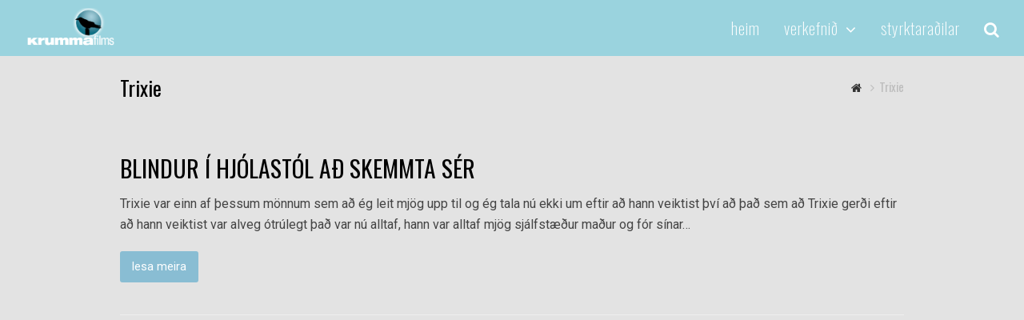

--- FILE ---
content_type: text/html; charset=UTF-8
request_url: https://svonafolk.is/tag/trixie/
body_size: 8167
content:
<!DOCTYPE html>
<html lang="en-US" itemscope itemtype="http://schema.org/Article">
<head>
<meta charset="UTF-8" />
<link rel="profile" href="http://gmpg.org/xfn/11">
<link rel="pingback" href="https://svonafolk.is/xmlrpc.php">
<title>Trixie &#8211; Svona fólk</title>
<style>
#wpadminbar #wp-admin-bar-vtrts_free_top_button .ab-icon:before {
	content: "\f185";
	color: #1DAE22;
	top: 3px;
}
</style>
<meta name='robots' content='max-image-preview:large' />
<meta name="viewport" content="width=device-width, initial-scale=1">
<meta name="generator" content="Total WordPress Theme 4.2.1" />
<link rel='dns-prefetch' href='//fonts.googleapis.com' />
<link rel='dns-prefetch' href='//s.w.org' />
<link rel="alternate" type="application/rss+xml" title="Svona fólk &raquo; Feed" href="https://svonafolk.is/feed/" />
<link rel="alternate" type="application/rss+xml" title="Svona fólk &raquo; Comments Feed" href="https://svonafolk.is/comments/feed/" />
<link rel="alternate" type="text/calendar" title="Svona fólk &raquo; iCal Feed" href="https://svonafolk.is/events/?ical=1" />
<link rel="alternate" type="application/rss+xml" title="Svona fólk &raquo; Trixie Tag Feed" href="https://svonafolk.is/tag/trixie/feed/" />
<link rel='stylesheet' id='js_composer_front-css'  href='https://svonafolk.is/wp-content/plugins/js_composer/assets/css/js_composer.min.css?ver=5.1.1' type='text/css' media='all' />
<link rel='stylesheet' id='wp-block-library-css'  href='https://svonafolk.is/wp-includes/css/dist/block-library/style.min.css?ver=5.7.14' type='text/css' media='all' />
<link rel='stylesheet' id='edsanimate-animo-css-css'  href='https://svonafolk.is/wp-content/plugins/animate-it/assets/css/animate-animo.css?ver=5.7.14' type='text/css' media='all' />
<link rel='stylesheet' id='wpctc_wpctc-css'  href='https://svonafolk.is/wp-content/plugins/wp-category-tag-could/css/wpctc.min.css?ver=1.7.1' type='text/css' media='all' />
<link rel='stylesheet' id='wpex-style-css'  href='https://svonafolk.is/wp-content/themes/Total/style.css?ver=4.2.1' type='text/css' media='all' />
<link rel='stylesheet' id='wpex-google-font-roboto-css'  href='//fonts.googleapis.com/css?family=Roboto%3A100%2C200%2C300%2C400%2C500%2C600%2C700%2C800%2C900100italic%2C200italic%2C300italic%2C400italic%2C500italic%2C600italic%2C700italic%2C800italic%2C900italic&#038;subset=latin&#038;ver=5.7.14' type='text/css' media='all' />
<link rel='stylesheet' id='wpex-google-font-oswald-css'  href='//fonts.googleapis.com/css?family=Oswald%3A100%2C200%2C300%2C400%2C500%2C600%2C700%2C800%2C900100italic%2C200italic%2C300italic%2C400italic%2C500italic%2C600italic%2C700italic%2C800italic%2C900italic&#038;subset=latin&#038;ver=5.7.14' type='text/css' media='all' />
<link rel='stylesheet' id='wpex-visual-composer-css'  href='https://svonafolk.is/wp-content/themes/Total/assets/css/wpex-visual-composer.css?ver=4.2.1' type='text/css' media='all' />
<link rel='stylesheet' id='wpex-visual-composer-extend-css'  href='https://svonafolk.is/wp-content/themes/Total/assets/css/wpex-visual-composer-extend.css?ver=4.2.1' type='text/css' media='all' />
<link rel='stylesheet' id='wpex-tribe-events-css'  href='https://svonafolk.is/wp-content/themes/Total/assets/css/wpex-tribe-events.css?ver=5.7.14' type='text/css' media='all' />
<!--[if IE 8]>
<link rel='stylesheet' id='wpex-ie8-css'  href='https://svonafolk.is/wp-content/themes/Total/assets/css/wpex-ie8.css?ver=4.2.1' type='text/css' media='all' />
<![endif]-->
<!--[if IE 9]>
<link rel='stylesheet' id='wpex-ie9-css'  href='https://svonafolk.is/wp-content/themes/Total/assets/css/wpex-ie9.css?ver=4.2.1' type='text/css' media='all' />
<![endif]-->
<link rel='stylesheet' id='wpex-responsive-css'  href='https://svonafolk.is/wp-content/themes/Total/assets/css/wpex-responsive.css?ver=4.2.1' type='text/css' media='all' />
<script type='text/javascript' id='ahc_front_js-js-extra'>
/* <![CDATA[ */
var ahc_ajax_front = {"ajax_url":"https:\/\/svonafolk.is\/wp-admin\/admin-ajax.php","page_id":"Tag: <span>Trixie<\/span>","page_title":"","post_type":""};
/* ]]> */
</script>
<script type='text/javascript' src='https://svonafolk.is/wp-content/plugins/visitors-traffic-real-time-statistics/js/front.js?ver=5.7.14' id='ahc_front_js-js'></script>
<script type='text/javascript' src='https://svonafolk.is/wp-includes/js/jquery/jquery.min.js?ver=3.5.1' id='jquery-core-js'></script>
<script type='text/javascript' src='https://svonafolk.is/wp-includes/js/jquery/jquery-migrate.min.js?ver=3.3.2' id='jquery-migrate-js'></script>
<script type='text/javascript' src='https://svonafolk.is/wp-content/plugins/revslider/public/assets/js/rbtools.min.js?ver=6.5.16' async id='tp-tools-js'></script>
<script type='text/javascript' src='https://svonafolk.is/wp-content/plugins/revslider/public/assets/js/rs6.min.js?ver=6.5.16' async id='revmin-js'></script>
<!--[if lt IE 9]>
<script type='text/javascript' src='https://svonafolk.is/wp-content/themes/Total/assets/js/dynamic/html5.js?ver=4.2.1' id='wpex-html5shiv-js'></script>
<![endif]-->
<link rel="https://api.w.org/" href="https://svonafolk.is/wp-json/" /><link rel="alternate" type="application/json" href="https://svonafolk.is/wp-json/wp/v2/tags/197" /><link rel="EditURI" type="application/rsd+xml" title="RSD" href="https://svonafolk.is/xmlrpc.php?rsd" />
<link rel="wlwmanifest" type="application/wlwmanifest+xml" href="https://svonafolk.is/wp-includes/wlwmanifest.xml" /> 
<meta name="generator" content="WordPress 5.7.14" />
<meta name="tec-api-version" content="v1"><meta name="tec-api-origin" content="https://svonafolk.is"><link rel="alternate" href="https://svonafolk.is/wp-json/tribe/events/v1/events/?tags=trixie" /><meta http-equiv="X-UA-Compatible" content="IE=edge" />
<!-- Retina Logo --><script type="text/javascript">jQuery(function($){if ( window.devicePixelRatio >= 2 ) {$("#site-logo img.logo-img").attr("src","https://svonafolk.is/wp-content/uploads/2020/06/krumma.png" ).css("max-height","50px");}});</script><style type="text/css">.recentcomments a{display:inline !important;padding:0 !important;margin:0 !important;}</style><meta name="generator" content="Powered by Visual Composer - drag and drop page builder for WordPress."/>
<!--[if lte IE 9]><link rel="stylesheet" type="text/css" href="https://svonafolk.is/wp-content/plugins/js_composer/assets/css/vc_lte_ie9.min.css" media="screen"><![endif]--><script>function setREVStartSize(e){
			//window.requestAnimationFrame(function() {
				window.RSIW = window.RSIW===undefined ? window.innerWidth : window.RSIW;
				window.RSIH = window.RSIH===undefined ? window.innerHeight : window.RSIH;
				try {
					var pw = document.getElementById(e.c).parentNode.offsetWidth,
						newh;
					pw = pw===0 || isNaN(pw) ? window.RSIW : pw;
					e.tabw = e.tabw===undefined ? 0 : parseInt(e.tabw);
					e.thumbw = e.thumbw===undefined ? 0 : parseInt(e.thumbw);
					e.tabh = e.tabh===undefined ? 0 : parseInt(e.tabh);
					e.thumbh = e.thumbh===undefined ? 0 : parseInt(e.thumbh);
					e.tabhide = e.tabhide===undefined ? 0 : parseInt(e.tabhide);
					e.thumbhide = e.thumbhide===undefined ? 0 : parseInt(e.thumbhide);
					e.mh = e.mh===undefined || e.mh=="" || e.mh==="auto" ? 0 : parseInt(e.mh,0);
					if(e.layout==="fullscreen" || e.l==="fullscreen")
						newh = Math.max(e.mh,window.RSIH);
					else{
						e.gw = Array.isArray(e.gw) ? e.gw : [e.gw];
						for (var i in e.rl) if (e.gw[i]===undefined || e.gw[i]===0) e.gw[i] = e.gw[i-1];
						e.gh = e.el===undefined || e.el==="" || (Array.isArray(e.el) && e.el.length==0)? e.gh : e.el;
						e.gh = Array.isArray(e.gh) ? e.gh : [e.gh];
						for (var i in e.rl) if (e.gh[i]===undefined || e.gh[i]===0) e.gh[i] = e.gh[i-1];
											
						var nl = new Array(e.rl.length),
							ix = 0,
							sl;
						e.tabw = e.tabhide>=pw ? 0 : e.tabw;
						e.thumbw = e.thumbhide>=pw ? 0 : e.thumbw;
						e.tabh = e.tabhide>=pw ? 0 : e.tabh;
						e.thumbh = e.thumbhide>=pw ? 0 : e.thumbh;
						for (var i in e.rl) nl[i] = e.rl[i]<window.RSIW ? 0 : e.rl[i];
						sl = nl[0];
						for (var i in nl) if (sl>nl[i] && nl[i]>0) { sl = nl[i]; ix=i;}
						var m = pw>(e.gw[ix]+e.tabw+e.thumbw) ? 1 : (pw-(e.tabw+e.thumbw)) / (e.gw[ix]);
						newh =  (e.gh[ix] * m) + (e.tabh + e.thumbh);
					}
					var el = document.getElementById(e.c);
					if (el!==null && el) el.style.height = newh+"px";
					el = document.getElementById(e.c+"_wrapper");
					if (el!==null && el) {
						el.style.height = newh+"px";
						el.style.display = "block";
					}
				} catch(e){
					console.log("Failure at Presize of Slider:" + e)
				}
			//});
		  };</script>
<noscript><style type="text/css"> .wpb_animate_when_almost_visible { opacity: 1; }</style></noscript><style type="text/css" data-type="wpex-css" id="wpex-css">/*ACCENT COLOR*/.wpex-carousel-woocommerce .wpex-carousel-entry-details,a,.wpex-accent-color,#site-navigation .dropdown-menu a:hover,#site-navigation .dropdown-menu >.current-menu-item >a,#site-navigation .dropdown-menu >.current-menu-parent >a,h1 a:hover,h2 a:hover,a:hover h2,h3 a:hover,h4 a:hover,h5 a:hover,h6 a:hover,.entry-title a:hover,.modern-menu-widget a:hover,.theme-button.outline,.theme-button.clean{color:#ffffff}.vcex-skillbar-bar,.vcex-icon-box.style-five.link-wrap:hover,.vcex-icon-box.style-four.link-wrap:hover,.vcex-recent-news-date span.month,.vcex-pricing.featured .vcex-pricing-header,.vcex-testimonials-fullslider .sp-button:hover,.vcex-testimonials-fullslider .sp-selected-button,.vcex-social-links a:hover,.vcex-testimonials-fullslider.light-skin .sp-button:hover,.vcex-testimonials-fullslider.light-skin .sp-selected-button,.vcex-divider-dots span,.vcex-testimonials-fullslider .sp-button.sp-selected-button,.vcex-testimonials-fullslider .sp-button:hover,.wpex-accent-bg,.background-highlight,input[type="submit"],.theme-button,button,.theme-button.outline:hover,.active .theme-button,.theme-button.active,#main .tagcloud a:hover,.post-tags a:hover,.wpex-carousel .owl-dot.active,.navbar-style-one .menu-button >a >span.link-inner,.wpex-carousel .owl-prev,.wpex-carousel .owl-next,body #header-two-search #header-two-search-submit,.theme-button:hover,.modern-menu-widget li.current-menu-item a,#sidebar .widget_nav_menu .current-menu-item >a,#wp-calendar caption,#site-scroll-top:hover,input[type="submit"]:hover,button:hover,.wpex-carousel .owl-prev:hover,.wpex-carousel .owl-next:hover,#site-navigation .menu-button >a >span.link-inner,#site-navigation .menu-button >a >span.link-inner:hover,.navbar-style-six .dropdown-menu >.current-menu-item >a,.navbar-style-six .dropdown-menu >.current-menu-parent >a,#tribe-events .tribe-events-button,#tribe-events .tribe-events-button:hover,#tribe_events_filters_wrapper input[type=submit],.tribe-events-button,.tribe-events-button.tribe-active:hover,.tribe-events-button.tribe-inactive,.tribe-events-button:hover,.tribe-events-calendar td.tribe-events-present div[id*=tribe-events-daynum-],.tribe-events-calendar td.tribe-events-present div[id*=tribe-events-daynum-]>a,#my-events .button,#my-events .button:hover,#add-new .button,#add-new .button:hover,.table-menu-btn,.table-menu-btn:hover{background-color:#ffffff}.vcex-heading-bottom-border-w-color .vcex-heading-inner{border-bottom-color:#ffffff}.wpb_tabs.tab-style-alternative-two .wpb_tabs_nav li.ui-tabs-active a{border-bottom-color:#ffffff}.theme-button.outline{border-color:#ffffff}#searchform-dropdown{border-color:#ffffff}.toggle-bar-btn:hover{border-top-color:#ffffff;border-right-color:#ffffff}body #site-navigation-wrap.nav-dropdown-top-border .dropdown-menu >li >ul{border-top-color:#ffffff}.theme-heading.border-w-color span.text{border-bottom-color:#ffffff}/*TYPOGRAPHY*/body{font-family:"Roboto";font-size:16px;color:#444444}#site-logo a.site-logo-text{font-weight:300}#site-navigation .dropdown-menu a{font-family:"Oswald";font-weight:100;font-style:normal;font-size:20px;letter-spacing:1px;text-transform:lowercase}#site-navigation .dropdown-menu ul a{font-family:"Oswald"}.page-header .page-header-title{font-family:"Oswald"}.page-header .page-subheading{font-family:"Oswald"}.blog-entry-title.entry-title a,.blog-entry-title.entry-title a:hover{font-family:"Oswald"}body .single-post-title{font-family:"Oswald"}.site-breadcrumbs{font-family:"Oswald"}h1,h2,h3,h4,h5,h6,.theme-heading,.page-header-title,.heading-typography,.widget-title,.wpex-widget-recent-posts-title,.comment-reply-title,.vcex-heading,.entry-title,.sidebar-box .widget-title,.search-entry h2{font-family:"Oswald"}.theme-heading{font-family:"Oswald"}#copyright{font-size:14px}/*SITE BACKGROUND*/body{background-color:#e3e3e3!important}/*Logo Height*/#site-logo img{max-height:50px}/*ADVANCED STYLING CSS*/.wpex-sticky-header-holder{background:none}.is-sticky #site-header{border-color:transparent}/*CUSTOMIZER STYLING*/.page-header.wpex-supports-mods{background-color:#e3e3e3;border-top-color:#e3e3e3;border-bottom-color:#e3e3e3}#site-scroll-top{color:#000000;background-color:#ffffff}a,h1 a:hover,h2 a:hover,h3 a:hover,h4 a:hover,h5 a:hover,h6 a:hover,.entry-title a:hover,.woocommerce .woocommerce-error a.button,.woocommerce .woocommerce-info a.button,.woocommerce .woocommerce-message a.button{color:#89bdd3}a:hover{color:#e5e338}.theme-button,input[type="submit"],button{color:#ffffff;background:#89bdd3}.theme-button:hover,input[type="submit"]:hover,button:hover{color:#ffffff;background:#e5e338}#site-header{background-color:#9ad3de}#site-header-sticky-wrapper{background-color:#9ad3de}#site-header-sticky-wrapper.is-sticky #site-header{background-color:#9ad3de}.footer-has-reveal #site-header{background-color:#9ad3de}#searchform-header-replace{background-color:#9ad3de}body.wpex-has-vertical-header #site-header{background-color:#9ad3de}#site-header-inner{padding-top:0;padding-bottom:0}#site-header.overlay-header #site-header-inner{padding-top:0;padding-bottom:0}#site-logo{padding-top:10px;padding-bottom:10px}#site-logo a.site-logo-text{color:#ffffff}.shrink-sticky-header #site-logo img{max-height:60px!important}#site-navigation >ul li{border-color:#ffffff}#site-navigation a{border-color:#ffffff}#site-navigation ul{border-color:#ffffff}#site-navigation-wrap{border-color:#ffffff}#site-navigation{border-color:#ffffff}.navbar-style-six #site-navigation{border-color:#ffffff}#site-navigation-sticky-wrapper.is-sticky #site-navigation-wrap{border-color:#ffffff}#site-navigation .dropdown-menu >li >a{color:#ffffff}#site-navigation .dropdown-menu >li >a:hover{color:#e5e338}#searchform-dropdown{border-top-color:#e5e338}#mobile-menu a{color:#ffffff;background:#ef5c32;border-color:#ef5c32}#mobile-menu a:hover{color:#ffffff;background:#ef4415;border-color:#ef5c32}.mobile-toggle-nav{background:#000000}.wpex-mobile-toggle-menu-fixed_top .mobile-toggle-nav{background:#000000}.mobile-toggle-nav a{border-color:#2d2d2d;color:#828282}.wpex-mobile-toggle-menu-fixed_top .mobile-toggle-nav a{border-color:#2d2d2d;color:#828282}.mobile-toggle-nav a:hover{color:#ffffff}.wpex-mobile-toggle-menu-fixed_top .mobile-toggle-nav a:hover{color:#ffffff}#footer-bottom{background:#777777;color:#777777}#footer-bottom p{color:#777777}#footer-bottom a{color:#aaaaaa}#footer-bottom a:hover{color:#ffffff}.vc_column-inner{margin-bottom:40px}</style></head>

<!-- Begin Body -->
<body class="archive tag tag-trixie tag-197 wp-custom-logo tribe-no-js wpex-theme wpex-responsive full-width-main-layout no-composer wpex-live-site content-full-width has-breadcrumbs sidebar-widget-icons hasnt-overlay-header wpex-mobile-toggle-menu-icon_buttons has-mobile-menu wpb-js-composer js-comp-ver-5.1.1 vc_responsive">


<a href="#content" class="skip-to-content local-scroll-link">skip to Main Content</a><span data-ls_id="#site_top"></span>
<div id="outer-wrap" class="clr">

	
	<div id="wrap" class="clr">

		

<header id="site-header" class="header-one wpex-full-width fixed-scroll dyn-styles clr" itemscope="itemscope" itemtype="http://schema.org/WPHeader">

	
	<div id="site-header-inner" class="container clr">

		
<div id="site-logo" class="site-branding clr header-one-logo">
	<div id="site-logo-inner" class="clr">
									<a href="https://svonafolk.is/" title="Svona fólk" rel="home" class="main-logo"><img src="https://svonafolk.is/wp-content/uploads/2020/06/krumma-1-e1594296691221.png" alt="Svona fólk" class="logo-img" data-no-retina width="200" height="50" /></a>
											</div><!-- #site-logo-inner -->
</div><!-- #site-logo -->
	
	<div id="site-navigation-wrap" class="navbar-style-one wpex-dropdowns-caret clr">

		<nav id="site-navigation" class="navigation main-navigation clr" itemscope="itemscope" itemtype="http://schema.org/SiteNavigationElement">

			
				<ul id="menu-main" class="dropdown-menu sf-menu"><li id="menu-item-37" class="local-scroll menu-item menu-item-type-custom menu-item-object-custom menu-item-37"><a href="http://www.svonafolk.is/#heim"><span class="link-inner">Heim</span></a></li>
<li id="menu-item-38" class="local-scroll menu-item menu-item-type-custom menu-item-object-custom menu-item-has-children dropdown menu-item-38"><a href="http://www.svonafolk.is/#verkefnid"><span class="link-inner">Verkefnið <span class="nav-arrow top-level fa fa-angle-down"></span></span></a>
<ul class="sub-menu">
	<li id="menu-item-2820" class="menu-item menu-item-type-post_type menu-item-object-page menu-item-2820"><a href="https://svonafolk.is/greinar/"><span class="link-inner">Sögubrot</span></a></li>
	<li id="menu-item-327" class="local-scroll menu-item menu-item-type-custom menu-item-object-custom menu-item-home menu-item-327"><a href="http://svonafolk.is/#vidfangsefni"><span class="link-inner">Viðfangsefni</span></a></li>
	<li id="menu-item-335" class="local-scroll menu-item menu-item-type-custom menu-item-object-custom menu-item-335"><a href="http://svonafolk.is/heimildir"><span class="link-inner">Heimildir</span></a></li>
	<li id="menu-item-2798" class="menu-item menu-item-type-post_type menu-item-object-page menu-item-2798"><a href="https://svonafolk.is/bakvid-verkefnid/"><span class="link-inner">Um verkefnið</span></a></li>
</ul>
</li>
<li id="menu-item-1607" class="menu-item menu-item-type-post_type menu-item-object-page menu-item-1607"><a href="https://svonafolk.is/styrktaradilar/"><span class="link-inner">Styrktaraðilar</span></a></li>
<li class="search-toggle-li wpex-menu-extra"><a href="#" class="site-search-toggle search-dropdown-toggle"><span class="link-inner"><span class="wpex-menu-search-text">Search</span><span class="fa fa-search" aria-hidden="true"></span></span></a></li></ul>
			
		</nav><!-- #site-navigation -->

	</div><!-- #site-navigation-wrap -->

	

<div id="mobile-menu" class="clr wpex-mobile-menu-toggle wpex-hidden">
			<a href="#" class="mobile-menu-toggle"><span class="fa fa-navicon"></span></a>
		</div><!-- #mobile-menu -->
<div id="searchform-dropdown" class="header-searchform-wrap clr">
	
<form method="get" class="searchform" action="https://svonafolk.is/">
	<label>
		<span class="screen-reader-text">Search</span>
		<input type="search" class="field" name="s" placeholder="Search" />
	</label>
		<button type="submit" class="searchform-submit"><span class="fa fa-search" aria-hidden="true"></span><span class="screen-reader-text">Submit</span></button>
</form></div><!-- #searchform-dropdown -->
	</div><!-- #site-header-inner -->

	
</header><!-- #header -->


		
		<main id="main" class="site-main clr">

			

<header class="page-header wpex-supports-mods">
	
		
	<div class="page-header-inner container clr">
		<h1 class="page-header-title wpex-clr" itemprop="headline"><span>Trixie</span></h1><nav class="site-breadcrumbs wpex-clr position-absolute has-js-fix"><span class="breadcrumb-trail"><span itemscope itemtype="http://data-vocabulary.org/Breadcrumb" class="trail-begin"><a href="https://svonafolk.is/" title="Svona fólk" rel="home" itemprop="url"><span itemprop="title"><span class="fa fa-home"></span><span class="display-none">Home</span></span></a></span><span class="sep sep-1"> <span class="fa fa-angle-right"></span> </span><span class="trail-end">Trixie</span></span></nav>	</div><!-- .page-header-inner -->

	
</header><!-- .page-header -->


	<div id="content-wrap" class="container clr">

		
		<div id="primary" class="content-area clr">

			
			<div id="content" class="site-content">

				
				
						<div id="blog-entries" class="entries clr">

							
<article id="post-4355" class="blog-entry clr no-featured-image large-image-entry-style col-1 post-4355 post type-post status-publish format-standard hentry category-alnaemi tag-bodvar-bjornsson tag-hiv tag-skemmtanalif tag-trixie entry no-media">

	<div class="blog-entry-inner clr">

		
<header class="blog-entry-header wpex-clr">
	<h2 class="blog-entry-title entry-title">
		<a href="https://svonafolk.is/blindur-i-hjolastol-ad-skemmta-ser/" title="BLINDUR Í HJÓLASTÓL AÐ SKEMMTA SÉR" rel="bookmark">BLINDUR Í HJÓLASTÓL AÐ SKEMMTA SÉR</a>
	</h2><!-- .blog-entry-title -->
	</header><!-- .blog-entry-header -->
<div class="blog-entry-excerpt wpex-clr">

	<p>Trixie var einn af þessum mönnum sem að ég leit mjög upp til og ég tala nú ekki um eftir að hann veiktist því að það sem að Trixie gerði eftir að hann veiktist var alveg ótrúlegt það var nú alltaf, hann var alltaf mjög sjálfstæður maður og fór sínar&hellip;</p>
</div><!-- .blog-entry-excerpt -->
<div class="blog-entry-readmore clr">
	<a href="https://svonafolk.is/blindur-i-hjolastol-ad-skemmta-ser/" class="theme-button" title="lesa meira">lesa meira<span class="readmore-rarr hidden">&rarr;</span></a>
</div><!-- .blog-entry-readmore -->
	</div><!-- .blog-entry-inner -->

</article><!-- .blog-entry -->
						</div><!-- #blog-entries -->

						
					
				
				 
			</div><!-- #content -->

		
		</div><!-- #primary -->

		
	</div><!-- .container -->
	

            
        </main><!-- #main-content -->
                
        
        



    </div><!-- #wrap -->

    
</div><!-- .outer-wrap -->



		<script>
			window.RS_MODULES = window.RS_MODULES || {};
			window.RS_MODULES.modules = window.RS_MODULES.modules || {};
			window.RS_MODULES.waiting = window.RS_MODULES.waiting || [];
			window.RS_MODULES.defered = false;
			window.RS_MODULES.moduleWaiting = window.RS_MODULES.moduleWaiting || {};
			window.RS_MODULES.type = 'compiled';
		</script>
				<script>
		( function ( body ) {
			'use strict';
			body.className = body.className.replace( /\btribe-no-js\b/, 'tribe-js' );
		} )( document.body );
		</script>
		
<div id="mobile-menu-alternative" class="wpex-hidden">
    <div class="menu-main-container"><ul id="menu-main-1" class="dropdown-menu"><li class="local-scroll menu-item menu-item-type-custom menu-item-object-custom menu-item-37"><a href="http://www.svonafolk.is/#heim">Heim</a></li>
<li class="local-scroll menu-item menu-item-type-custom menu-item-object-custom menu-item-has-children menu-item-38"><a href="http://www.svonafolk.is/#verkefnid">Verkefnið</a>
<ul class="sub-menu">
	<li class="menu-item menu-item-type-post_type menu-item-object-page menu-item-2820"><a href="https://svonafolk.is/greinar/">Sögubrot</a></li>
	<li class="local-scroll menu-item menu-item-type-custom menu-item-object-custom menu-item-home menu-item-327"><a href="http://svonafolk.is/#vidfangsefni">Viðfangsefni</a></li>
	<li class="local-scroll menu-item menu-item-type-custom menu-item-object-custom menu-item-335"><a href="http://svonafolk.is/heimildir">Heimildir</a></li>
	<li class="menu-item menu-item-type-post_type menu-item-object-page menu-item-2798"><a href="https://svonafolk.is/bakvid-verkefnid/">Um verkefnið</a></li>
</ul>
</li>
<li class="menu-item menu-item-type-post_type menu-item-object-page menu-item-1607"><a href="https://svonafolk.is/styrktaradilar/">Styrktaraðilar</a></li>
</ul></div></div><!-- #mobile-menu-alternative -->
<a href="#outer-wrap" id="site-scroll-top"><span class="fa fa-chevron-up" aria-hidden="true"></span><span class="screen-reader-text">Back To Top</span></a>	<script> /* <![CDATA[ */var tribe_l10n_datatables = {"aria":{"sort_ascending":": activate to sort column ascending","sort_descending":": activate to sort column descending"},"length_menu":"Show _MENU_ entries","empty_table":"No data available in table","info":"Showing _START_ to _END_ of _TOTAL_ entries","info_empty":"Showing 0 to 0 of 0 entries","info_filtered":"(filtered from _MAX_ total entries)","zero_records":"No matching records found","search":"Search:","all_selected_text":"All items on this page were selected. ","select_all_link":"Select all pages","clear_selection":"Clear Selection.","pagination":{"all":"All","next":"Next","previous":"Previous"},"select":{"rows":{"0":"","_":": Selected %d rows","1":": Selected 1 row"}},"datepicker":{"dayNames":["Sunday","Monday","Tuesday","Wednesday","Thursday","Friday","Saturday"],"dayNamesShort":["Sun","Mon","Tue","Wed","Thu","Fri","Sat"],"dayNamesMin":["S","M","T","W","T","F","S"],"monthNames":["January","February","March","April","May","June","July","August","September","October","November","December"],"monthNamesShort":["January","February","March","April","May","June","July","August","September","October","November","December"],"monthNamesMin":["Jan","Feb","Mar","Apr","May","Jun","Jul","Aug","Sep","Oct","Nov","Dec"],"nextText":"Next","prevText":"Prev","currentText":"Today","closeText":"Done","today":"Today","clear":"Clear"}};/* ]]> */ </script><link rel='stylesheet' id='rs-plugin-settings-css'  href='https://svonafolk.is/wp-content/plugins/revslider/public/assets/css/rs6.css?ver=6.5.16' type='text/css' media='all' />
<style id='rs-plugin-settings-inline-css' type='text/css'>
#rs-demo-id {}
</style>
<script type='text/javascript' src='https://svonafolk.is/wp-content/plugins/animate-it/assets/js/animo.min.js?ver=1.0.3' id='edsanimate-animo-script-js'></script>
<script type='text/javascript' src='https://svonafolk.is/wp-content/plugins/animate-it/assets/js/jquery.ba-throttle-debounce.min.js?ver=1.1' id='edsanimate-throttle-debounce-script-js'></script>
<script type='text/javascript' src='https://svonafolk.is/wp-content/plugins/animate-it/assets/js/viewportchecker.js?ver=1.4.4' id='viewportcheck-script-js'></script>
<script type='text/javascript' src='https://svonafolk.is/wp-content/plugins/animate-it/assets/js/edsanimate.js?ver=1.4.4' id='edsanimate-script-js'></script>
<script type='text/javascript' id='edsanimate-site-script-js-extra'>
/* <![CDATA[ */
var edsanimate_options = {"offset":"75","hide_hz_scrollbar":"1","hide_vl_scrollbar":"0"};
/* ]]> */
</script>
<script type='text/javascript' src='https://svonafolk.is/wp-content/plugins/animate-it/assets/js/edsanimate.site.js?ver=1.4.5' id='edsanimate-site-script-js'></script>
<script type='text/javascript' src='https://svonafolk.is/wp-content/plugins/wp-category-tag-could/javascript/jquery.tagcanvas.min.js?ver=1.7.1' id='wpctc_jquery-tagcanvas-js'></script>
<script type='text/javascript' src='https://svonafolk.is/wp-content/plugins/wp-category-tag-could/javascript/wpctc.tagcanvas.min.js?ver=1.7.1' id='wpctc_wpctc-tagcanvas-js'></script>
<script type='text/javascript' src='https://svonafolk.is/wp-content/plugins/wp-category-tag-could/javascript/jquery.style.min.js?ver=1.7.1' id='wpctc_jquery-style-js'></script>
<script type='text/javascript' src='https://svonafolk.is/wp-content/plugins/wp-category-tag-could/javascript/wp-category-tag-cloud.min.js?ver=1.7.1' id='wpctc_wp-category-tag-cloud-js'></script>
<script type='text/javascript' id='wpex-core-js-extra'>
/* <![CDATA[ */
var wpexLocalize = {"isRTL":"","mainLayout":"full-width","menuSearchStyle":"drop_down","siteHeaderStyle":"one","megaMenuJS":"1","superfishDelay":"600","superfishSpeed":"fast","superfishSpeedOut":"fast","hasMobileMenu":"1","mobileMenuBreakpoint":"960","mobileMenuStyle":"toggle","mobileMenuToggleStyle":"icon_buttons","localScrollUpdateHash":"","localScrollHighlight":"1","localScrollSpeed":"1000","localScrollEasing":"easeInOutExpo","scrollTopSpeed":"1000","scrollTopOffset":"100","carouselSpeed":"150","lightboxType":"iLightbox","customSelects":".woocommerce-ordering .orderby, #dropdown_product_cat, .widget_categories select, .widget_archive select, #bbp_stick_topic_select, #bbp_topic_status_select, #bbp_destination_topic, .single-product .variations_form .variations select, .widget .dropdown_product_cat","overlaysMobileSupport":"1","responsiveDataBreakpoints":{"tl":"1024px","tp":"959px","pl":"767px","pp":"479px"},"hasStickyHeader":"1","stickyHeaderStyle":"standard","hasStickyMobileHeader":"1","overlayHeaderStickyTop":"0","stickyHeaderBreakPoint":"960","animateMobileToggle":"1","mobileToggleMenuPosition":"absolute","altercf7Prealoader":"1","iLightbox":{"auto":false,"skin":"minimal","path":"horizontal","infinite":false,"maxScale":1,"minScale":0,"width":1400,"height":"","videoWidth":1280,"videoHeight":720,"controls":{"arrows":true,"thumbnail":"1","fullscreen":true,"mousewheel":false,"slideshow":true},"slideshow":{"pauseTime":3000,"startPaused":true},"effects":{"reposition":true,"repositionSpeed":200,"switchSpeed":300,"loadedFadeSpeed":50,"fadeSpeed":500},"show":{"title":true,"speed":200},"hide":{"speed":200},"overlay":{"blur":true,"opacity":"0.9"},"social":{"start":true,"show":"mouseenter","hide":"mouseleave","buttons":false},"text":{"close":"Press Esc to close","enterFullscreen":"Enter Fullscreen (Shift+Enter)","exitFullscreen":"Exit Fullscreen (Shift+Enter)","slideShow":"Slideshow","next":"Next","previous":"Previous"},"thumbnails":{"maxWidth":120,"maxHeight":80}}};
/* ]]> */
</script>
<script type='text/javascript' src='https://svonafolk.is/wp-content/themes/Total/assets/js/wpex.min.js?ver=4.2.1' id='wpex-core-js'></script>
<script type='text/javascript' id='wpex-retina-js-extra'>
/* <![CDATA[ */
var wpexRetina = {"mode":"2"};
/* ]]> */
</script>
<script type='text/javascript' src='https://svonafolk.is/wp-content/themes/Total/assets/js/dynamic/retina.js?ver=0.0.2' id='wpex-retina-js'></script>
<script type='text/javascript' src='https://svonafolk.is/wp-includes/js/wp-embed.min.js?ver=5.7.14' id='wp-embed-js'></script>

</body>
</html>
<!--
Performance optimized by W3 Total Cache. Learn more: https://www.boldgrid.com/w3-total-cache/


Served from: svonafolk.is @ 2026-01-01 07:45:08 by W3 Total Cache
-->

--- FILE ---
content_type: text/javascript
request_url: https://svonafolk.is/wp-content/plugins/animate-it/assets/js/viewportchecker.js?ver=1.4.4
body_size: 197
content:
(function($){
    $.fn.edsViewportChecker = function(useroptions){
       
        var options = {
        	classToRemove: 'eds-scroll-hidden',
            classToAdd: 'eds-scroll-visible',
            offset: 75,
            callbackFunction: function(elem){}
        };
        $.extend(options, useroptions);
       
        var $elem = this;            

        this.checkElements = function(){
            
            var	windowHeight = $(window).height(),
                viewportTop = $(document).scrollTop(),
                viewportBottom = (viewportTop + windowHeight);

            $elem.each(function(){
                var $obj = $(this);
                var scroll_offset = $obj.attr('eds_scroll_offset');
                
                if ($obj.hasClass(options.classToAdd)){
                    return;
                }

                var elemTop = '';
                if(scroll_offset != null && scroll_offset != ''){
                	elemTop = Math.round( $obj.offset().top ) + Math.round(Number(scroll_offset) * $obj.height() * 0.01),
                    	elemBottom = elemTop + ($obj.height());
                }else{
                	elemTop = Math.round( $obj.offset().top ) + Math.round(options.offset * $obj.height() * 0.01),
                	elemBottom = elemTop + ($obj.height());
                }

                // Add class if in viewport
                if ((elemTop < viewportBottom) && (elemBottom > viewportTop)){                	
                    $obj.addClass(options.classToAdd);
                    $obj.removeClass(options.classToRemove);                    
                    options.callbackFunction($obj);
                }
            });
        };
        
        $( window ).on( "scroll", $.throttle( 250, this.checkElements ) );
        //For applying the onscroll part only after the user scroll atleast ones event after the item is in view port, just comment this out        
        this.checkElements();
        
    };
})(jQuery);
